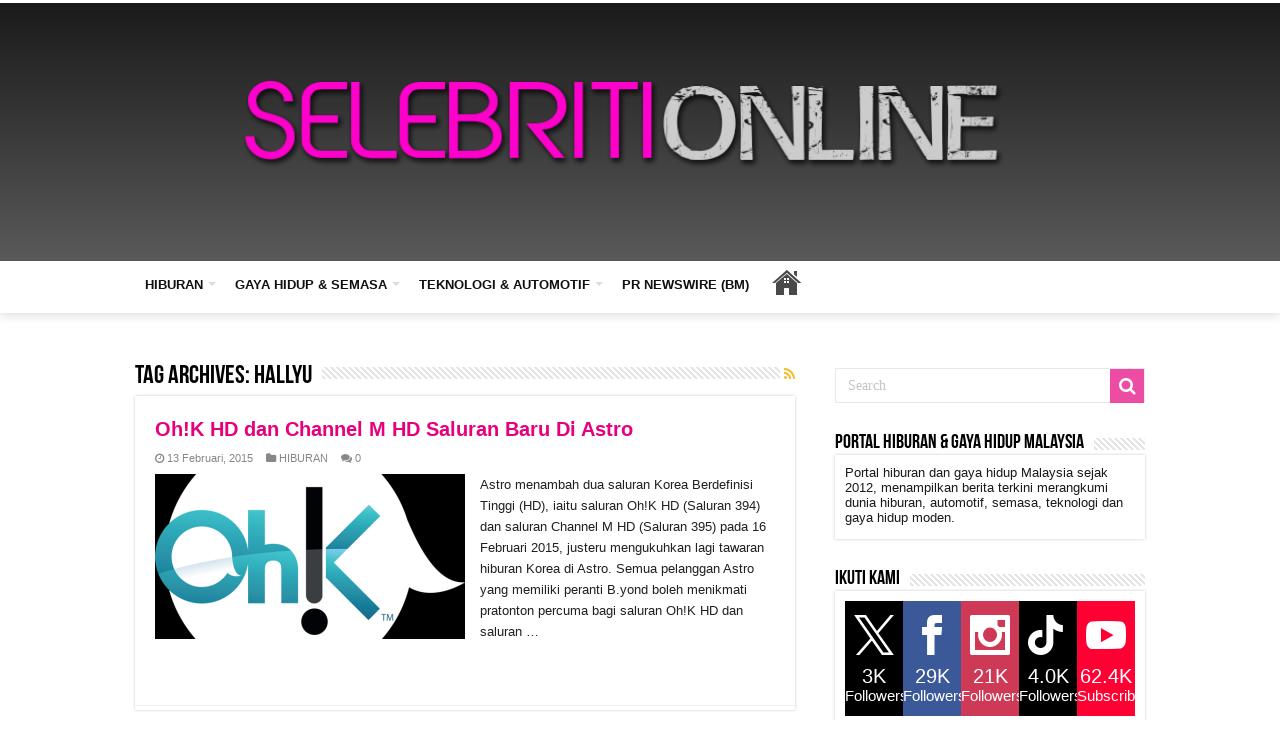

--- FILE ---
content_type: text/html; charset=utf-8
request_url: https://www.google.com/recaptcha/api2/aframe
body_size: 269
content:
<!DOCTYPE HTML><html><head><meta http-equiv="content-type" content="text/html; charset=UTF-8"></head><body><script nonce="SBsztJ05u6SFXAYxwoXjEQ">/** Anti-fraud and anti-abuse applications only. See google.com/recaptcha */ try{var clients={'sodar':'https://pagead2.googlesyndication.com/pagead/sodar?'};window.addEventListener("message",function(a){try{if(a.source===window.parent){var b=JSON.parse(a.data);var c=clients[b['id']];if(c){var d=document.createElement('img');d.src=c+b['params']+'&rc='+(localStorage.getItem("rc::a")?sessionStorage.getItem("rc::b"):"");window.document.body.appendChild(d);sessionStorage.setItem("rc::e",parseInt(sessionStorage.getItem("rc::e")||0)+1);localStorage.setItem("rc::h",'1769210399770');}}}catch(b){}});window.parent.postMessage("_grecaptcha_ready", "*");}catch(b){}</script></body></html>

--- FILE ---
content_type: application/javascript; charset=utf-8
request_url: https://fundingchoicesmessages.google.com/f/AGSKWxWsRSh1SzBdFPIDSUnNdq5Tr2dOXgfK49ln-8f1aoZbNz7EwWfdQUx8dc3VznOq0_kGsH671sdQjDRM-345EEk26A_v3cmDZi743qbJhm0GPGjuoG-1iLemBIzQjvAS4a2hRfjZk0ovTsouZ_QYcJuXPfWukPrCJKZMUdN0AhRLCIiSUkXs9gNyJ9TS/_.aspx?ad=/cpm728./adutils./overlayad./sponsors.js?
body_size: -1289
content:
window['8145d3e7-8835-4dd7-addb-489716cfee83'] = true;